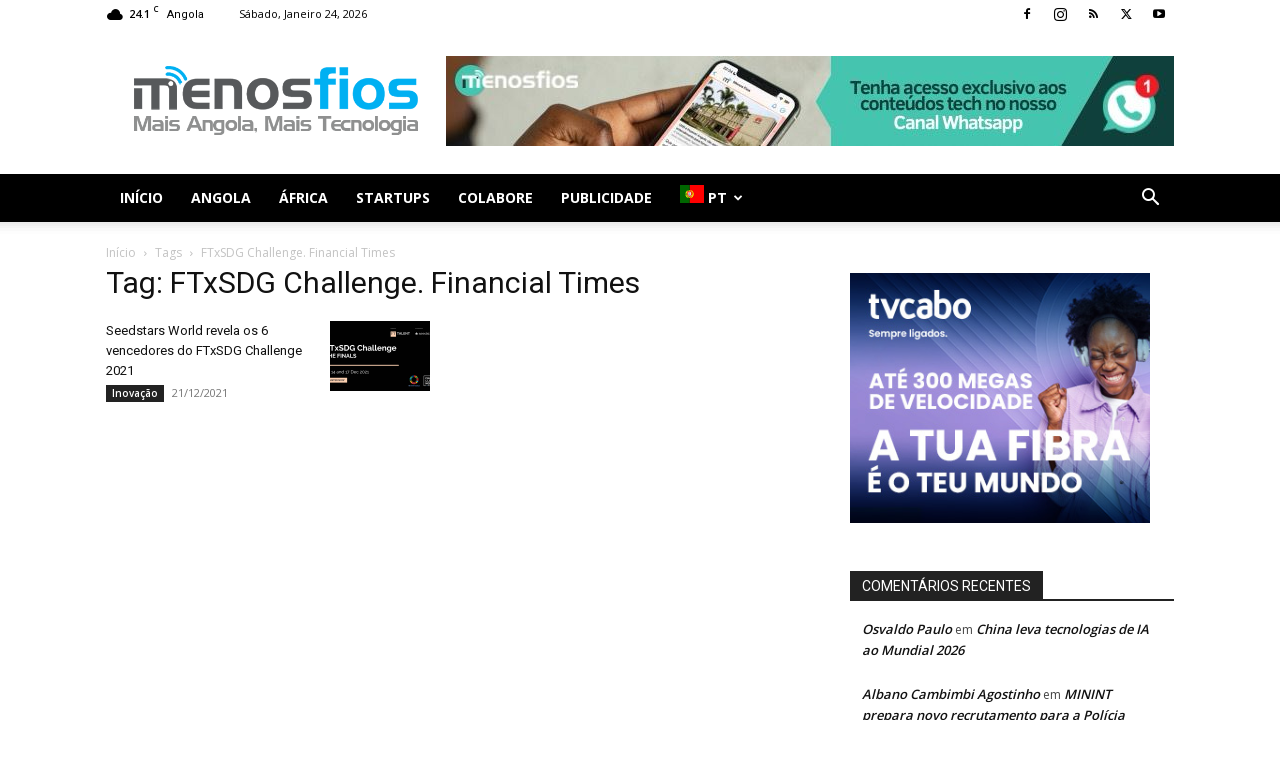

--- FILE ---
content_type: text/html; charset=utf-8
request_url: https://www.google.com/recaptcha/api2/aframe
body_size: 267
content:
<!DOCTYPE HTML><html><head><meta http-equiv="content-type" content="text/html; charset=UTF-8"></head><body><script nonce="Hha4SiEE8Q_-Bj2K--XmJQ">/** Anti-fraud and anti-abuse applications only. See google.com/recaptcha */ try{var clients={'sodar':'https://pagead2.googlesyndication.com/pagead/sodar?'};window.addEventListener("message",function(a){try{if(a.source===window.parent){var b=JSON.parse(a.data);var c=clients[b['id']];if(c){var d=document.createElement('img');d.src=c+b['params']+'&rc='+(localStorage.getItem("rc::a")?sessionStorage.getItem("rc::b"):"");window.document.body.appendChild(d);sessionStorage.setItem("rc::e",parseInt(sessionStorage.getItem("rc::e")||0)+1);localStorage.setItem("rc::h",'1769247458422');}}}catch(b){}});window.parent.postMessage("_grecaptcha_ready", "*");}catch(b){}</script></body></html>